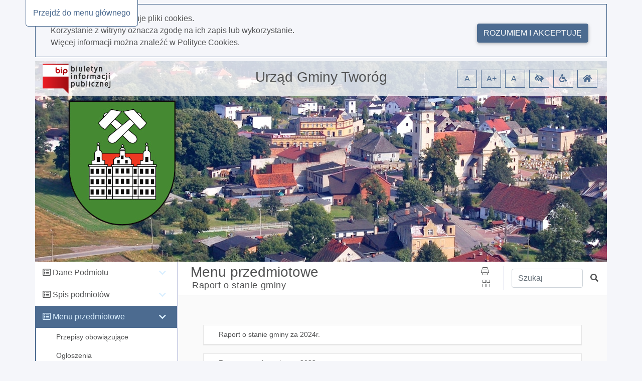

--- FILE ---
content_type: text/html; charset=utf-8
request_url: https://bip.tworog.pl/7181
body_size: 50367
content:
<!DOCTYPE html>
<html lang="pl">
<head>
    <meta charset="utf-8" />
    <meta name="viewport" content="width=device-width, initial-scale=1.0" />
    <meta name="deklaracja-dostępności" content="http://bip.tworog.pl/deklaracja-dostepnosci" />
    <base href="/" />
    <title>Urz&#x105;d Gminy Twor&#xF3;g BIP - Raport o stanie gminy 7181</title>
    <link rel="stylesheet" href="Content/libs/bootstrap/dist/css/bootstrap.min.css" type="text/css" />
    <link rel="stylesheet" href="Content/libs/bootstrap-select/bootstrap-select.min.css" type="text/css" />
    <link rel="stylesheet" href="Content/content/icons/fontawesome/css/all.css" type="text/css" />
    <link rel="stylesheet" href="Content/content/icons/rekord/iconmoon.css" type="text/css" />
    <link rel="stylesheet" href="Content/content/skin/bip_ugtworog/scss/style.css" type="text/css" media="all" />
    <script src="Content/libs/jquery/dist/jquery.min.js" type="text/javascript"></script>
    <script src="Content/libs/popper/popper.min.js" type="text/javascript"></script>
    <script src="Content/libs/bootstrap/dist/js/bootstrap.bundle.min.js" type="text/javascript"></script>
    <script src="Content/libs/jquery-input-mask/jquery.inputmask.bundle.js" type="text/javascript"></script>
    <script src="Content/scripts/template.js" type="text/javascript"></script>
    <script src="Content/scripts/components/layout.js" type="text/javascript"></script>
    <script src="Content/scripts/handleKeys.js" type="text/javascript"></script>
    
    <script>
        $(function() {
            var mainSection = document.getElementById('main');
            var shouldRemoveTopPadding = false; 
            
            if (shouldRemoveTopPadding) {
                removeTopPadding();
            } else {
                addTopPadding();
            }
            
            function removeTopPadding() {
                mainSection.classList.add('remove_top_padding');
            }
            
            function addTopPadding() {
                mainSection.classList.remove('remove_top_padding');
            }
        })
    </script>

</head>

<body data-customer="bip_ugtworog">
<div class="app-content" style="overflow-x: hidden;">
    <ul class="nav fixed-top" aria-label="menu nawigacyjne">
        <li id="goToMainMenu"
            tabindex="0"
            onclick="goToMainMenu()"
            onkeypress="goToMainMenu()"
            class="cursor_pointer">
            Przejdź do menu głównego
        </li>
        <li id="goToContent"
            tabindex="0"
            onclick="goToContent()"
            onkeypress="goToContent()"
            class="cursor_pointer">
            Przejdź do treści
        </li>
        <li id="goToDataSearcher"
            tabindex="0"
            onclick="goToDataSearcher()"
            onkeypress="goToDataSearcher()"
            class="cursor_pointer">
            Przejdź do wyszukiwarki
        </li>
        <li id="goToDeclaration"
            tabindex="0"
            onclick="goToDeclaration()"
            onkeypress="goToDeclaration()"
            class="cursor_pointer">
            Przejdź do deklaracji dostępności
        </li>
        <li id="goToSiteMap"
            tabindex="0"
            onclick="goToSiteMap()"
            onkeypress="goToSiteMap()"
            class="cursor_pointer">
            Przejdź do mapy strony
        </li>
    </ul>
        <div id="cookies_policy">
        <div class="container cookies__container mb-2 mt-2 p-0">
            <div class="row col-12 m-0 pb-3 pt-3">
                <div class="col-12 col-md-9">
                    <p class="m-0">Nasza strona wykorzystuje pliki cookies.</p>
                    <p class="m-0">Korzystanie z witryny oznacza zgodę na ich zapis lub wykorzystanie.</p>
                    <p class="m-0">Więcej informacji można znaleźć w <a class="font-weight-bold" href="/polityka-cookies">Polityce Cookies.</a></p>
                </div>
                <div class="col-12 col-md-3 mt-2 pt-2" style="text-align: right;">
                    <button class="btn float-md-right" aria-label="Rozumiem i akceptuję" onclick="acceptCookiesPolicy()">Rozumiem i akceptuję</button>
                </div>
            </div>
        </div>
        <script src="Content/scripts/components/cookiesPolicy.js" type="text/javascript"></script>
    </div>

    <header id="header">
    <div class="container all pl-0">
        <div class="content-header">
            <div class="top">
                <div class="container">
                    <div class="row justify-content-end">
                        <div class="col-xl-4 col-md-3 col-sm-12">
                            <a href="https://www.gov.pl/bip" id="bip_gov" target="_blank"
                               title="Oficjalna strona Biuletynu Informacji Publicznej - link otwiera się w nowej karcie">
                                <img id="bipLogo" src="/content/img/bip_logo.png" width="136" height="60" alt="Logo biuletynu informacji publicznej" class="header_logo" title="Biuletyn informacji publicznej">
                            </a>
                        </div>
                        <div class="col-xl-4 col-md-4 col-sm-12 d-flex justify-content-center my-auto order-2 p-0 pt-1 pb-1 pt-md-0 pb-md-0 text-center">
                            <h1 tabindex="0">
                                Urz&#x105;d Gminy Twor&#xF3;g
                            </h1>
                        </div>
                        <div class="col-xl-4 col-md-5 col-sm-12 d-flex justify-content-end my-auto order-md-3 text-right wcag">
                            <span role="button"
                                  tabindex="0"
                                  title="Resetuj czcionkę"
                                  id="fontzero"
                                  aria-label="Resetuj czcionkę">
                                A
                            </span>
                            <span role="button"
                                  tabindex="0"
                                  title="Powiększ czcionkę"
                                  id="fontup"
                                  aria-label="Powiększ czcionkę">
                                A+
                            </span>
                            <span role="button"
                                  tabindex="0"
                                  title="Zmniejsz czcionkę"
                                  id="fontdown"
                                  aria-label="Zmniejsz czcionkę">
                                A-
                            </span>
                            <span role="button"
                                  tabindex="0"
                                  title="Wysoki kontrast"
                                  id="kontrast"
                                  aria-label="Wysoki kontrast">
                                <i class="fa fa-low-vision" aria-hidden="true"></i>
                            </span>
                            <span role="button"
                                  tabindex="0"
                                  title="Deklaracja dostępności"
                                  id="deklaracja"
                                  aria-label="Deklaracja dostępności">
                                <i class="fa fa-wheelchair" aria-hidden="true"></i>
                            </span>
                            <span role="button"
                                  tabindex="0"
                                  title="Idź do strony głównej"
                                  id="homePage"
                                  aria-label="Idź do strony głównej">
                                <i class="fa fa-home" aria-hidden="true"></i>
                            </span>
                        </div>
                    </div>
                </div>
            </div>
        </div>
    </div>
</header>

<script src="Content/scripts/components/header.js" type="text/javascript"></script>
    <div class="container" id="container-wrapper">
        <div class="row">
            <div class="col-lg-3 left-sidebar pl-0">
                <span class="icon icon-menu" id="toggleRwd"></span>
<div class="left-sidebar noselect" id="main-menu" tabindex="0">
    <nav class="nav">
                <ul class="main-nav mb-0" role="presentation">
                    <li class="parent" data-name="Dane Podmiotu">
                        <div class="children-handler">
                            <i class="far fa-list-alt"></i>
                            <h5 tabindex="0" class="d-inline font-weight-normal" style="font-size: 16px">Dane Podmiotu</h5>
                        </div>
                        <ul class="nav flex-column children mb-0" role="presentation">
                                <li class="nav-item">
                                        <a tabindex="0"
                                           class="nav-link element"
                                           data-id="5677"
                                           data-start-page="False"
                                           href="/5677">
                                            <i class="fa fa-hand-point-right"></i>
                                            <span>Informacje og&#xF3;lne</span>
                                        </a>
                                </li>
                                <li class="nav-item">
                                        <a tabindex="0"
                                           class="nav-link element"
                                           data-id="5575"
                                           data-start-page="False"
                                           href="/5575">
                                            <i class="fa fa-hand-point-right"></i>
                                            <span>Strategia</span>
                                        </a>
                                </li>
                                <li class="nav-item">
                                        <a tabindex="0"
                                           class="nav-link element"
                                           data-id="5577"
                                           data-start-page="False"
                                           href="/5577">
                                            <i class="fa fa-hand-point-right"></i>
                                            <span>Statut</span>
                                        </a>
                                </li>
                                <li class="nav-item">
                                        <a tabindex="0"
                                           class="nav-link element"
                                           data-id="5583"
                                           data-start-page="False"
                                           href="/5583">
                                            <i class="fa fa-hand-point-right"></i>
                                            <span>Regulamin organizacyjny</span>
                                        </a>
                                </li>
                                <li class="nav-item">
                                        <a tabindex="0"
                                           class="nav-link element"
                                           data-id="5592"
                                           data-start-page="False"
                                           href="/5592">
                                            <i class="fa fa-hand-point-right"></i>
                                            <span>W&#x142;adze gminy</span>
                                        </a>
                                </li>
                                <li class="nav-item">
                                        <a tabindex="0"
                                           class="nav-link element"
                                           data-id="5576"
                                           data-start-page="False"
                                           href="/5576">
                                            <i class="fa fa-hand-point-right"></i>
                                            <span>Rada</span>
                                        </a>
                                </li>
                                <li class="nav-item">
                                        <a tabindex="0"
                                           class="nav-link element"
                                           data-id="5582"
                                           data-start-page="False"
                                           href="/5582">
                                            <i class="fa fa-hand-point-right"></i>
                                            <span>So&#x142;ectwa</span>
                                        </a>
                                </li>
                                <li class="nav-item">
                                        <a tabindex="0"
                                           class="nav-link element"
                                           data-id="5585"
                                           data-start-page="False"
                                           href="/5585">
                                            <i class="fa fa-hand-point-right"></i>
                                            <span>Komisje</span>
                                        </a>
                                </li>
                                <li class="nav-item">
                                        <a tabindex="0"
                                           class="nav-link element"
                                           data-id="5574"
                                           data-start-page="False"
                                           href="/5574">
                                            <i class="fa fa-hand-point-right"></i>
                                            <span>Wydzia&#x142;y</span>
                                        </a>
                                </li>
                                <li class="nav-item">
                                        <a tabindex="0"
                                           class="nav-link element"
                                           data-id="5590"
                                           data-start-page="False"
                                           href="/5590">
                                            <i class="fa fa-hand-point-right"></i>
                                            <span>Sposoby ustalania prawa</span>
                                        </a>
                                </li>
                                <li class="nav-item">
                                        <a tabindex="0"
                                           class="nav-link element"
                                           data-id="5580"
                                           data-start-page="False"
                                           href="/5580">
                                            <i class="fa fa-hand-point-right"></i>
                                            <span>Sposoby za&#x142;atwienia spraw</span>
                                        </a>
                                </li>
                                <li class="nav-item">
                                        <a tabindex="0"
                                           class="nav-link element"
                                           data-id="5681"
                                           data-start-page="False"
                                           href="/5681">
                                            <i class="fa fa-hand-point-right"></i>
                                            <span>Rejestry i archiwa</span>
                                        </a>
                                </li>
                                <li class="nav-item">
                                        <a tabindex="0"
                                           class="nav-link element"
                                           data-id="5591"
                                           data-start-page="False"
                                           href="/5591">
                                            <i class="fa fa-hand-point-right"></i>
                                            <span>Maj&#x105;tek publiczny</span>
                                        </a>
                                </li>
                                <li class="nav-item">
                                        <a tabindex="0"
                                           class="nav-link element"
                                           data-id="5897"
                                           data-start-page="False"
                                           href="/5897">
                                            <i class="fa fa-hand-point-right"></i>
                                            <span>Kontrole</span>
                                        </a>
                                </li>
                        </ul>
                    </li>
                </ul>
                <ul class="main-nav mb-0" role="presentation">
                    <li class="parent" data-name="Spis podmiot&#xF3;w">
                        <div class="children-handler">
                            <i class="far fa-list-alt"></i>
                            <h5 tabindex="0" class="d-inline font-weight-normal" style="font-size: 16px">Spis podmiot&#xF3;w</h5>
                        </div>
                        <ul class="nav flex-column children mb-0" role="presentation">
                                <li class="nav-item">
                                        <a tabindex="0"
                                           class="nav-link element"
                                           data-id="5588"
                                           data-start-page="False"
                                           href="/5588">
                                            <i class="fa fa-hand-point-right"></i>
                                            <span>Jednostki organizacyjne</span>
                                        </a>
                                </li>
                                <li class="nav-item">
                                        <a tabindex="0"
                                           class="nav-link element"
                                           data-id="5598"
                                           data-start-page="False"
                                           href="/5598">
                                            <i class="fa fa-hand-point-right"></i>
                                            <span>Inne podmioty</span>
                                        </a>
                                </li>
                        </ul>
                    </li>
                </ul>
                <ul class="main-nav mb-0" role="presentation">
                    <li class="parent" data-name="Menu przedmiotowe">
                        <div class="children-handler">
                            <i class="far fa-list-alt"></i>
                            <h5 tabindex="0" class="d-inline font-weight-normal" style="font-size: 16px">Menu przedmiotowe</h5>
                        </div>
                        <ul class="nav flex-column children mb-0" role="presentation">
                                <li class="nav-item">
                                        <a tabindex="0"
                                           class="nav-link element"
                                           data-id="6014"
                                           data-start-page="False"
                                           href="/6014">
                                            <i class="fa fa-hand-point-right"></i>
                                            <span>Przepisy obowi&#x105;zuj&#x105;ce</span>
                                        </a>
                                </li>
                                <li class="nav-item">
                                        <a tabindex="0"
                                           class="nav-link element"
                                           data-id="5683"
                                           data-start-page="False"
                                           href="/5683">
                                            <i class="fa fa-hand-point-right"></i>
                                            <span>Og&#x142;oszenia</span>
                                        </a>
                                </li>
                                <li class="nav-item">
                                        <a tabindex="0"
                                           class="nav-link element"
                                           data-id="5832"
                                           data-start-page="False"
                                           href="/5832">
                                            <i class="fa fa-hand-point-right"></i>
                                            <span>WYBORY</span>
                                        </a>
                                </li>
                                <li class="nav-item">
                                        <a tabindex="0"
                                           class="nav-link element"
                                           data-id="5578"
                                           data-start-page="False"
                                           href="/5578">
                                            <i class="fa fa-hand-point-right"></i>
                                            <span>Uchwa&#x142;y</span>
                                        </a>
                                </li>
                                <li class="nav-item">
                                        <a tabindex="0"
                                           class="nav-link element"
                                           data-id="6008"
                                           data-start-page="False"
                                           href="/6008">
                                            <i class="fa fa-hand-point-right"></i>
                                            <span>Projekty uchwa&#x142;</span>
                                        </a>
                                </li>
                                <li class="nav-item">
                                        <a tabindex="0"
                                           class="nav-link element"
                                           data-id="5586"
                                           data-start-page="False"
                                           href="/5586">
                                            <i class="fa fa-hand-point-right"></i>
                                            <span>Protoko&#x142;y</span>
                                        </a>
                                </li>
                                <li class="nav-item">
                                        <a tabindex="0"
                                           class="nav-link element"
                                           data-id="5594"
                                           data-start-page="False"
                                           href="/5594">
                                            <i class="fa fa-hand-point-right"></i>
                                            <span>Zarz&#x105;dzenia</span>
                                        </a>
                                </li>
                                <li class="nav-item">
                                        <a tabindex="0"
                                           class="nav-link element"
                                           data-id="5834"
                                           data-start-page="False"
                                           href="/5834">
                                            <i class="fa fa-hand-point-right"></i>
                                            <span>O&#x15B;wiadczenia maj&#x105;tkowe</span>
                                        </a>
                                </li>
                                <li class="nav-item">
                                        <a tabindex="0"
                                           class="nav-link element"
                                           data-id="5579"
                                           data-start-page="False"
                                           href="/5579">
                                            <i class="fa fa-hand-point-right"></i>
                                            <span>Pozosta&#x142;e akty prawne</span>
                                        </a>
                                </li>
                                <li class="nav-item">
                                        <a tabindex="0"
                                           class="nav-link element"
                                           data-id="5589"
                                           data-start-page="False"
                                           href="/5589">
                                            <i class="fa fa-hand-point-right"></i>
                                            <span>Bud&#x17C;et</span>
                                        </a>
                                </li>
                                <li class="nav-item">
                                        <a tabindex="0"
                                           class="nav-link element"
                                           data-id="5958"
                                           data-start-page="False"
                                           href="/5958">
                                            <i class="fa fa-hand-point-right"></i>
                                            <span>Dzienniki Ustaw i Monitory Polskie</span>
                                        </a>
                                </li>
                                <li class="nav-item">
                                        <a tabindex="0"
                                           class="nav-link element"
                                           data-id="5587"
                                           data-start-page="False"
                                           href="/5587">
                                            <i class="fa fa-hand-point-right"></i>
                                            <span>Zam&#xF3;wienia publiczne</span>
                                        </a>
                                </li>
                                <li class="nav-item">
                                        <a tabindex="0"
                                           class="nav-link element"
                                           data-id="5595"
                                           data-start-page="False"
                                           href="/5595">
                                            <i class="fa fa-hand-point-right"></i>
                                            <span>Ochrona &#x15B;rodowiska</span>
                                        </a>
                                </li>
                                <li class="nav-item">
                                        <a tabindex="0"
                                           class="nav-link element"
                                           data-id="5584"
                                           data-start-page="False"
                                           href="/5584">
                                            <i class="fa fa-hand-point-right"></i>
                                            <span>Rekrutacja</span>
                                        </a>
                                </li>
                                <li class="nav-item">
                                        <a tabindex="0"
                                           class="nav-link element"
                                           data-id="6011"
                                           data-start-page="False"
                                           href="/6011">
                                            <i class="fa fa-hand-point-right"></i>
                                            <span>Rejestr dzia&#x142;alno&#x15B;ci regulowanej</span>
                                        </a>
                                </li>
                                <li class="nav-item">
                                        <a tabindex="0"
                                           class="nav-link element"
                                           data-id="7181"
                                           data-start-page="False"
                                           href="/7181">
                                            <i class="fa fa-hand-point-right"></i>
                                            <span>Raport o stanie gminy</span>
                                        </a>
                                </li>
                                <li class="nav-item">
                                        <a tabindex="0"
                                           class="nav-link element"
                                           data-id="6207"
                                           data-start-page="False"
                                           href="/6207">
                                            <i class="fa fa-hand-point-right"></i>
                                            <span>Kana&#x142; technologiczny</span>
                                        </a>
                                </li>
                                <li class="nav-item">
                                        <a tabindex="0"
                                           class="nav-link element"
                                           data-id="7135"
                                           data-start-page="False"
                                           href="/7135">
                                            <i class="fa fa-hand-point-right"></i>
                                            <span>Interpelacje i zapytania radnych</span>
                                        </a>
                                </li>
                                <li class="nav-item">
                                        <a tabindex="0"
                                           class="nav-link element"
                                           data-id="7162"
                                           data-start-page="False"
                                           href="/7162">
                                            <i class="fa fa-hand-point-right"></i>
                                            <span>Petycje</span>
                                        </a>
                                </li>
                                <li class="nav-item">
                                        <a tabindex="0"
                                           class="nav-link element"
                                           data-id="6316"
                                           data-start-page="False"
                                           href="/6316">
                                            <i class="fa fa-hand-point-right"></i>
                                            <span>Konsultacje spo&#x142;eczne</span>
                                        </a>
                                </li>
                                <li class="nav-item">
                                        <a tabindex="0"
                                           class="nav-link element"
                                           data-id="7179"
                                           data-start-page="False"
                                           href="/7179">
                                            <i class="fa fa-hand-point-right"></i>
                                            <span>Wybory &#x142;awnika</span>
                                        </a>
                                </li>
                                <li class="nav-item">
                                        <a tabindex="0"
                                           class="nav-link element"
                                           data-id="7436"
                                           data-start-page="False"
                                           href="/7436">
                                            <i class="fa fa-hand-point-right"></i>
                                            <span>Narodowy Spis Powszechny 2021</span>
                                        </a>
                                </li>
                        </ul>
                    </li>
                </ul>
                <ul class="main-nav mb-0" role="presentation">
                    <li class="parent" data-name="Inne">
                        <div class="children-handler">
                            <i class="far fa-list-alt"></i>
                            <h5 tabindex="0" class="d-inline font-weight-normal" style="font-size: 16px">Inne</h5>
                        </div>
                        <ul class="nav flex-column children mb-0" role="presentation">
                                <li class="nav-item">
                                        <a tabindex="0"
                                           class="nav-link element"
                                           data-id="7445"
                                           data-start-page="False"
                                           href="/7445">
                                            <i class="fa fa-hand-point-right"></i>
                                            <span>Informacje dla os&#xF3;b niepe&#x142;nosprawnych</span>
                                        </a>
                                </li>
                                <li class="nav-item">
                                        <a tabindex="0"
                                           class="nav-link element"
                                           data-id="7084"
                                           data-start-page="False"
                                           href="/7084">
                                            <i class="fa fa-hand-point-right"></i>
                                            <span>RODO</span>
                                        </a>
                                </li>
                                <li class="nav-item">
                                        <a tabindex="0"
                                           class="nav-link element"
                                           data-id="5929"
                                           data-start-page="False"
                                           href="/5929">
                                            <i class="fa fa-hand-point-right"></i>
                                            <span>Elektroniczna skrzynka podawcza</span>
                                        </a>
                                </li>
                                <li class="nav-item">
                                        <a tabindex="0"
                                           class="nav-link element"
                                           data-id="5680"
                                           data-start-page="False"
                                           href="/5680">
                                            <i class="fa fa-hand-point-right"></i>
                                            <span>Organizacje pozarz&#x105;dowe</span>
                                        </a>
                                </li>
                        </ul>
                    </li>
                </ul>
                <ul class="main-nav mb-0" role="presentation">
                    <li class="parent" data-name="Informacje o BIP">
                        <div class="children-handler">
                            <i class="far fa-list-alt"></i>
                            <h5 tabindex="0" class="d-inline font-weight-normal" style="font-size: 16px">Informacje o BIP</h5>
                        </div>
                        <ul class="nav flex-column children mb-0" role="presentation">
                                <li class="nav-item">
                                        <a tabindex="0"
                                           class="nav-link element"
                                           data-id="5571"
                                           data-start-page="False"
                                           href="/5571">
                                            <i class="fa fa-hand-point-right"></i>
                                            <span>Redakcja biuletynu</span>
                                        </a>
                                </li>
                                <li class="nav-item">
                                        <a tabindex="0"
                                           class="nav-link element"
                                           data-id="5572"
                                           data-start-page="False"
                                           href="/5572">
                                            <i class="fa fa-hand-point-right"></i>
                                            <span>Instrukcja obs&#x142;ugi</span>
                                        </a>
                                </li>
                                <li class="nav-item">
                                        <a tabindex="0"
                                           class="nav-link element"
                                           data-id="5570"
                                           data-start-page="False"
                                           href="/5570">
                                            <i class="fa fa-hand-point-right"></i>
                                            <span>Obja&#x15B;nienia skr&#xF3;t&#xF3;w</span>
                                        </a>
                                </li>
                                <li class="nav-item">
                                        <a tabindex="0"
                                           class="nav-link element"
                                           data-id="6023"
                                           data-start-page="False"
                                           href="/6023">
                                            <i class="fa fa-hand-point-right"></i>
                                            <span>Dost&#x119;p do informacji publicznej</span>
                                        </a>
                                </li>
                                <li class="nav-item">
                                        <a tabindex="0"
                                           class="nav-link element"
                                           data-id="5573"
                                           data-start-page="False"
                                           href="/5573">
                                            <i class="fa fa-hand-point-right"></i>
                                            <span>Informacje wy&#x142;&#x105;czone</span>
                                        </a>
                                </li>
                                <li class="nav-item">
                                        <a tabindex="0"
                                           class="nav-link element"
                                           data-id="5612"
                                           data-start-page="False"
                                           href="/5612">
                                            <i class="fa fa-hand-point-right"></i>
                                            <span>Pe&#x142;na historia zmian</span>
                                        </a>
                                </li>
                        </ul>
                    </li>
                </ul>
            <script src="Content/scripts/components/mainMenu.js" type="text/javascript"></script>
    </nav>
</div>


            </div>
            <div class="col-lg-9 content" id="content">
                <main>
                    <div class="content-heading">
    <div class="row h-100">
        <div class="col-12 col-md-12 col-lg-8 mr-auto">
                <h2 class="pb-0 pt-1" tabindex="0">
                    Menu przedmiotowe
                </h2>
                <h3 class="small pl-4 m-0 pb-2 ml-1" id="historyPath">
                            <span class="historyPathElement" tabindex="0" data-id="7181">Raport o stanie gminy</span>
                </h3>
        </div>
        <div class="col-12 col-lg-1 my-auto share text-center">
            <span role="button"
                  class="d-lg-block"
                  title="Drukuj stronę"
                  aria-label="Drukuj stronę"
                  id="print"
                  tabindex="0">
                <i class="icon-print" aria-hidden="true"></i>
            </span>
            <span role="button"
                  class=""
                  id="dropdownMenu2"
                  data-toggle="dropdown"
                  tabindex="0"
                  aria-label="Menu udostępnień"
                  aria-expanded="false">
                <i class="icon-squares pl-1" aria-hidden="true"></i>
            </span>
            <div class="dropdown-menu dropdown-menu-right" id="dropdownItems" role="listbox">
                <a class="shareFb dropdown-item fb-ic mr-3 m-0"
                   role="option"
                   tabindex="0"
                   href="/">
                    <i class="fab fa-facebook-f"></i>
                    udostępnij na facebook
                </a>
                <a class="shareGoogle dropdown-item m-0"
                   role="option"
                   tabindex="0"
                   href="/">
                    <i class="fab fa-google-plus-g"></i>
                    udostępnij na Google+
                </a>
                <a class="sendMail dropdown-item m-0"
                   role="option"
                   tabindex="0"
                   href="/">
                    <i class="fas fa-paper-plane"></i>
                    wyślij pocztą email
                </a>
            </div>
        </div>
        <div class="col-8 col-lg-3 col-md-8 my-auto search">
            <div class="row md-form">
                <label for="data-searcher" class="sr-only">Wpisz tekst do wyszukania</label>
                <input class="col-9 form-control"
                       type="text"
                       placeholder="Szukaj"
                       id="data-searcher"
                       tabindex="0">
                <a href="/"
                   tabindex="0"
                   class="col-2 my-auto"
                   title="Szukaj"
                   role="button">
                    <span class="sr-only">Szukaj</span>
                    <i class="fas fa-search"></i>
                </a>
            </div>

        </div>
    </div>
</div>

<script src="Content/scripts/components/historyBar.js" type="text/javascript"></script>
                    <div class="main" id="main" tabindex="0">
                        
    <ul class="list" role="presentation">

    </ul>

<div id="toPrint" class="col-12">
<div class="row w-100 m-0">
  <div class="list list_link w-100 mx-auto mt-2 mb-2">
    <div class="col-12 font-weight-bold"><a class="router_link" tabindex="0" href="7181/dokument/38801">Raport o stanie gminy za 2024r.</a></div>
  </div>
  <div class="list list_link w-100 mx-auto mt-2 mb-2">
    <div class="col-12 font-weight-bold"><a class="router_link" tabindex="0" href="7181/dokument/37023">Raport o stanie gminy za 2023r.</a></div>
  </div>
  <div class="list list_link w-100 mx-auto mt-2 mb-2">
    <div class="col-12 font-weight-bold"><a class="router_link" tabindex="0" href="7181/dokument/34900">Raport o stanie gminy za 2022r.</a></div>
  </div>
  <div class="list list_link w-100 mx-auto mt-2 mb-2">
    <div class="col-12 font-weight-bold"><a class="router_link" tabindex="0" href="7181/dokument/32829">Raport o stanie gminy za 2021r.</a></div>
  </div>
  <div class="list list_link w-100 mx-auto mt-2 mb-2">
    <div class="col-12 font-weight-bold"><a class="router_link" tabindex="0" href="7181/dokument/31428">Raport o stanie gminy za 2020r.</a></div>
  </div>
  <div class="list list_link w-100 mx-auto mt-2 mb-2">
    <div class="col-12 font-weight-bold"><a class="router_link" tabindex="0" href="7181/dokument/29826">Raport o stanie gminy za 2019r.</a></div>
  </div>
  <div class="list list_link w-100 mx-auto mt-2 mb-2">
    <div class="col-12 font-weight-bold"><a class="router_link" tabindex="0" href="7181/dokument/27672">Raport o stanie gminy za 2018r.</a></div>
  </div>
</div>    <div class="col-12 errors">
    </div>
</div>


                    </div>
                </main>
            </div>
        </div>
    </div>
    <footer>
  <div class="container">
    <div class="row">
      <div class="col-12 col-md-6">
        <div class="media row">
              <div class="col-3">
                  <img class="mr-3 my-auto" src="Customers/bip_ugtworog/files/logo-W.png" id="footerLogo" alt="">
              </div>
          <div class="media-body text-center text-lg-left col-9">
            <p tabindex="0" class="mt-0 mb-2 font-weight-bolder text-white text-center text-lg-left" style="font-size: 1rem">Urz&#x105;d Gminy Twor&#xF3;g</p>
            <p>
              <span tabindex="0">ul. Zamkowa 16</span>
              <br>
              <span tabindex="0">42-690 Twor&#xF3;g</span>
            </p>
            <p>
              <span tabindex="0">32 285-74-93</span>
              <br>
              <span tabindex="0">32 285-74-14</span>
              <br>
              <span tabindex="0">
                e-mail: <a tabindex="0" href="mailto:gmina@tworog.pl">gmina@tworog.pl</a></span>
            </p>

          </div>
        </div>
      </div>
      <div class="col-12 col-md-6 col-lg-3 pt-2 pt-md-0">
        <h6 tabindex="0" class="mt-0 text-center text-lg-left text-white font-weight-bolder">Godziny urzędowania:</h6>
        <table class="default mx-auto mx-lg-0 footer_table text-center text-lg-left" role="presentation">
          <tbody>
          <tr tabindex="0">
            <td class="pr-5" style="width: 130px;">
              Poniedziałek
            </td>
            <td>
              7:00 - 17:00
            </td>
          </tr>
          <tr tabindex="0">
            <td>
              Wtorek
            </td>
            <td>
              7:00 - 15:00
            </td>
          </tr>
          <tr tabindex="0">
            <td>
              Środa
            </td>
            <td>
              7:00 - 15:00
            </td>
          </tr>
          <tr tabindex="0">
            <td>
              Czwartek
            </td>
            <td>
              7:00 - 15:00
            </td>
          </tr>
          <tr tabindex="0">
            <td>
              Piątek
            </td>
            <td>
              7:00 - 13:00
            </td>
          </tr>
          </tbody>
        </table>
      </div>
        <div class="col-12 col-lg-3 pt-4 pt-lg-0">
            <h6 tabindex="0" class="mt-0 text-center text-lg-left font-weight-bolder text-white">Zobacz również:</h6>
                <ul class="default mx-auto mx-lg-0 nopoint text-center text-lg-left" role="presentation">
                <li>
                    <a tabindex="0" href="/deklaracja-dostepnosci" title="Strona z deklaracją dostępności">
                        <i class="icon-external"></i> Deklaracja dostępności
                    </a>
                </li>
                <li>
                    <a tabindex="0" href="http://www.tworog.pl" title="Strona urzędu" target="_blank">
                        <i class="icon-external"></i> Strona urzędu
                    </a>
                </li>
                <li>
                    <a tabindex="0" href="https://www.gov.pl/bip" title="Oficjalna strona Bip - link otwiera się w nowej karcie" target="_blank">
                        <i class="icon-external"></i> Oficjalna strona BIP
                    </a>
                </li>
                    <li>
                        <a tabindex="0" href="http://www.tworog.pl" title="Strona e-urzędu" target="_blank">
                            <i class="icon-external"></i> E-urząd
                        </a>
                    </li>
            </ul>
        </div>

      <div class="col-12">
        <hr>
      </div>
      <div class="col-12">
        <p class="autor text-left">
          <span tabindex="0">Licznik odwiedzin:</span>
          <span tabindex="0">51970747</span>
        </p>
      </div>
    </div>
  </div>
</footer>

<script src="Content/scripts/components/footer.js" type="text/javascript"></script>
</div>

    <script async src="https://www.googletagmanager.com/gtag/js?id=UA-157261082-1"></script>
    <script>
        window.dataLayer = window.dataLayer || [];

        function gtag() { dataLayer.push(arguments); }

        gtag('js', new Date());

        gtag('config', 'UA-157261082-1');
    </script>
</body>
</html>

--- FILE ---
content_type: application/javascript
request_url: https://bip.tworog.pl/Content/scripts/components/historyBar.js
body_size: 1014
content:
var baseUrl = `${window.location.protocol}//${window.location.host}${$('base').attr('href')}`;

$(function () {
    setShareUrls();
    handleSearchClick();
    handlePrintClick();
});

function getSearchText() {
    var val = $('#data-searcher').val();
    return val ? val : '';
}

function handlePrintClick() {
    $('#print').click(function () {
        printContent('toPrint');
    });
}

function handleSearchClick() {
    $('.search a').click(function (e) {
        e.preventDefault();
        window.location.href = `${baseUrl}wyszukiwarka?text=${getSearchText()}`;
    });
}

function setShareUrls() {
    $('.shareFb').attr('href', getUrlForFacebook());
    $('.shareGoogle').attr('href', getUrlForGooglePlus());
    $('.sendMail').attr('href', getUrlForEmail());
}

function getUrlForFacebook() {
    return "http://www.facebook.com/sharer/sharer.php?u=" + location.href;
}

function getUrlForGooglePlus() {
    return "https://plus.google.com/share?url=" + location.href;
}

function getUrlForEmail() {
    return `mailto:?subject=@ViewBag.CustomerInfo.Description&body=${location.href}`;
}